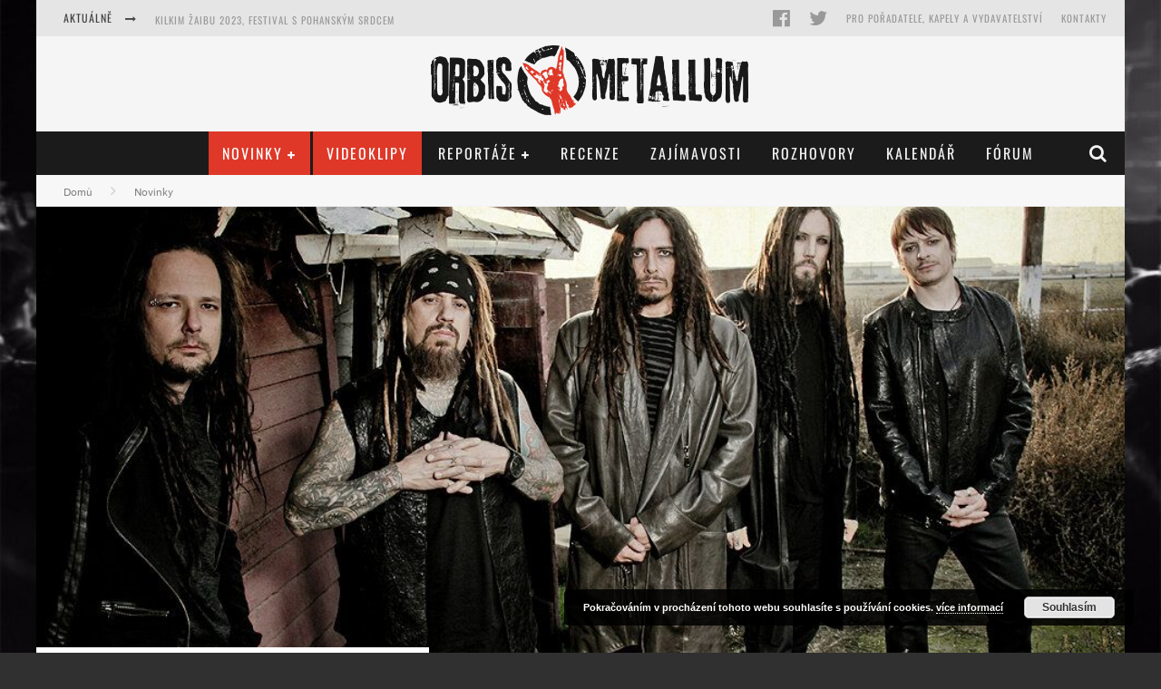

--- FILE ---
content_type: text/html; charset=utf-8
request_url: https://accounts.google.com/o/oauth2/postmessageRelay?parent=https%3A%2F%2Fwww.metallum.cz&jsh=m%3B%2F_%2Fscs%2Fabc-static%2F_%2Fjs%2Fk%3Dgapi.lb.en.W5qDlPExdtA.O%2Fd%3D1%2Frs%3DAHpOoo8JInlRP_yLzwScb00AozrrUS6gJg%2Fm%3D__features__
body_size: 157
content:
<!DOCTYPE html><html><head><title></title><meta http-equiv="content-type" content="text/html; charset=utf-8"><meta http-equiv="X-UA-Compatible" content="IE=edge"><meta name="viewport" content="width=device-width, initial-scale=1, minimum-scale=1, maximum-scale=1, user-scalable=0"><script src='https://ssl.gstatic.com/accounts/o/2580342461-postmessagerelay.js' nonce="-_rUpot-1xtpMWTCabt5WQ"></script></head><body><script type="text/javascript" src="https://apis.google.com/js/rpc:shindig_random.js?onload=init" nonce="-_rUpot-1xtpMWTCabt5WQ"></script></body></html>

--- FILE ---
content_type: text/html; charset=utf-8
request_url: https://www.google.com/recaptcha/api2/aframe
body_size: 266
content:
<!DOCTYPE HTML><html><head><meta http-equiv="content-type" content="text/html; charset=UTF-8"></head><body><script nonce="b5mmMZdbHSswe8z-fm_Bsw">/** Anti-fraud and anti-abuse applications only. See google.com/recaptcha */ try{var clients={'sodar':'https://pagead2.googlesyndication.com/pagead/sodar?'};window.addEventListener("message",function(a){try{if(a.source===window.parent){var b=JSON.parse(a.data);var c=clients[b['id']];if(c){var d=document.createElement('img');d.src=c+b['params']+'&rc='+(localStorage.getItem("rc::a")?sessionStorage.getItem("rc::b"):"");window.document.body.appendChild(d);sessionStorage.setItem("rc::e",parseInt(sessionStorage.getItem("rc::e")||0)+1);localStorage.setItem("rc::h",'1764034266162');}}}catch(b){}});window.parent.postMessage("_grecaptcha_ready", "*");}catch(b){}</script></body></html>